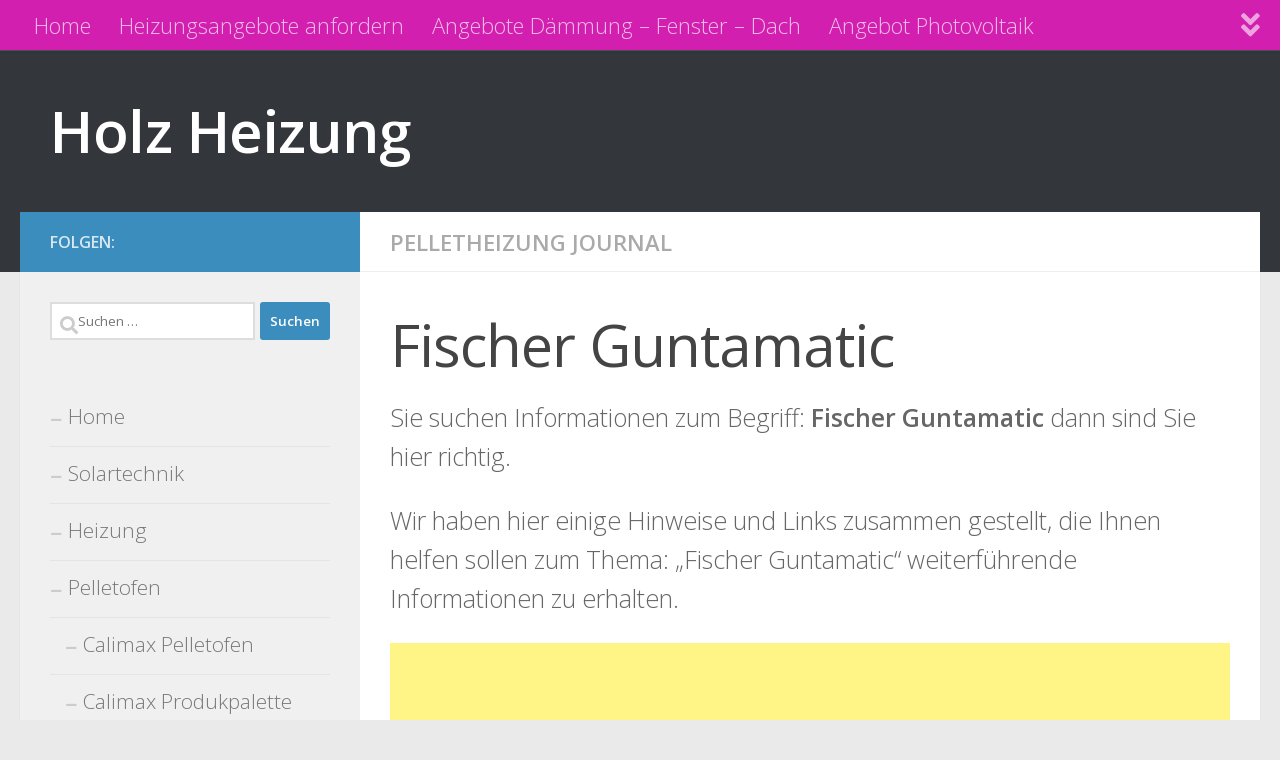

--- FILE ---
content_type: text/html; charset=UTF-8
request_url: https://pellets-team.de/pelletheizung/pelletheizung-journal/fischer-guntamatic.html
body_size: 12645
content:
<!DOCTYPE html><html class="no-js" lang="de"><head><meta charset="UTF-8"><meta name="viewport" content="width=device-width, initial-scale=1.0"><link rel="profile" href="https://gmpg.org/xfn/11" /><link rel="pingback" href="https://pellets-team.de/xmlrpc.php"><meta name='robots' content='index, follow, max-image-preview:large, max-snippet:-1, max-video-preview:-1' /> <script defer src="[data-uri]"></script> <title>Fischer Guntamatic - Holz Heizung</title><link rel="canonical" href="https://pellets-team.de/pelletheizung/pelletheizung-journal/fischer-guntamatic.html" /><meta property="og:locale" content="de_DE" /><meta property="og:type" content="article" /><meta property="og:title" content="Fischer Guntamatic - Holz Heizung" /><meta property="og:description" content="Sie suchen Informationen zum Begriff: Fischer Guntamatic dann sind Sie hier richtig. Wir haben hier einige Hinweise und Links zusammen gestellt, die Ihnen helfen sollen zum Thema: &#8222;Fischer Guntamatic&#8220; weiterführende Informationen zu erhalten." /><meta property="og:url" content="https://pellets-team.de/pelletheizung/pelletheizung-journal/fischer-guntamatic.html" /><meta property="og:site_name" content="Holz Heizung" /><meta property="article:published_time" content="2010-02-26T09:20:54+00:00" /><meta name="author" content="afendis" /><meta name="twitter:label1" content="Verfasst von" /><meta name="twitter:data1" content="afendis" /> <script type="application/ld+json" class="yoast-schema-graph">{"@context":"https://schema.org","@graph":[{"@type":"Article","@id":"https://pellets-team.de/pelletheizung/pelletheizung-journal/fischer-guntamatic.html#article","isPartOf":{"@id":"https://pellets-team.de/pelletheizung/pelletheizung-journal/fischer-guntamatic.html"},"author":{"name":"afendis","@id":"https://pellets-team.de/#/schema/person/b66f573407551fd95616e6939ee52430"},"headline":"Fischer Guntamatic","datePublished":"2010-02-26T09:20:54+00:00","mainEntityOfPage":{"@id":"https://pellets-team.de/pelletheizung/pelletheizung-journal/fischer-guntamatic.html"},"wordCount":38,"articleSection":["Pelletheizung Journal"],"inLanguage":"de"},{"@type":"WebPage","@id":"https://pellets-team.de/pelletheizung/pelletheizung-journal/fischer-guntamatic.html","url":"https://pellets-team.de/pelletheizung/pelletheizung-journal/fischer-guntamatic.html","name":"Fischer Guntamatic - Holz Heizung","isPartOf":{"@id":"https://pellets-team.de/#website"},"datePublished":"2010-02-26T09:20:54+00:00","author":{"@id":"https://pellets-team.de/#/schema/person/b66f573407551fd95616e6939ee52430"},"breadcrumb":{"@id":"https://pellets-team.de/pelletheizung/pelletheizung-journal/fischer-guntamatic.html#breadcrumb"},"inLanguage":"de","potentialAction":[{"@type":"ReadAction","target":["https://pellets-team.de/pelletheizung/pelletheizung-journal/fischer-guntamatic.html"]}]},{"@type":"BreadcrumbList","@id":"https://pellets-team.de/pelletheizung/pelletheizung-journal/fischer-guntamatic.html#breadcrumb","itemListElement":[{"@type":"ListItem","position":1,"name":"Home","item":"https://pellets-team.de/"},{"@type":"ListItem","position":2,"name":"Fischer Guntamatic"}]},{"@type":"WebSite","@id":"https://pellets-team.de/#website","url":"https://pellets-team.de/","name":"Holz Heizung","description":"","potentialAction":[{"@type":"SearchAction","target":{"@type":"EntryPoint","urlTemplate":"https://pellets-team.de/?s={search_term_string}"},"query-input":{"@type":"PropertyValueSpecification","valueRequired":true,"valueName":"search_term_string"}}],"inLanguage":"de"},{"@type":"Person","@id":"https://pellets-team.de/#/schema/person/b66f573407551fd95616e6939ee52430","name":"afendis","image":{"@type":"ImageObject","inLanguage":"de","@id":"https://pellets-team.de/#/schema/person/image/","url":"https://secure.gravatar.com/avatar/812dbba0904707b12859860f113dd57c1ae9bacb6e44f09a10e1243cc1ad0ed3?s=96&d=mm&r=g","contentUrl":"https://secure.gravatar.com/avatar/812dbba0904707b12859860f113dd57c1ae9bacb6e44f09a10e1243cc1ad0ed3?s=96&d=mm&r=g","caption":"afendis"}}]}</script> <link rel="alternate" type="application/rss+xml" title="Holz Heizung &raquo; Feed" href="https://pellets-team.de/feed" /><link rel="alternate" type="application/rss+xml" title="Holz Heizung &raquo; Kommentar-Feed" href="https://pellets-team.de/comments/feed" /><link id="hu-user-gfont" href="//fonts.googleapis.com/css?family=Open+Sans:400,400italic,300italic,300,600&subset=latin,cyrillic-ext" rel="stylesheet" type="text/css"><link rel="alternate" title="oEmbed (JSON)" type="application/json+oembed" href="https://pellets-team.de/wp-json/oembed/1.0/embed?url=https%3A%2F%2Fpellets-team.de%2Fpelletheizung%2Fpelletheizung-journal%2Ffischer-guntamatic.html" /><link rel="alternate" title="oEmbed (XML)" type="text/xml+oembed" href="https://pellets-team.de/wp-json/oembed/1.0/embed?url=https%3A%2F%2Fpellets-team.de%2Fpelletheizung%2Fpelletheizung-journal%2Ffischer-guntamatic.html&#038;format=xml" /><style id='wp-img-auto-sizes-contain-inline-css'>img:is([sizes=auto i],[sizes^="auto," i]){contain-intrinsic-size:3000px 1500px}
/*# sourceURL=wp-img-auto-sizes-contain-inline-css */</style><style id='wp-emoji-styles-inline-css'>img.wp-smiley, img.emoji {
		display: inline !important;
		border: none !important;
		box-shadow: none !important;
		height: 1em !important;
		width: 1em !important;
		margin: 0 0.07em !important;
		vertical-align: -0.1em !important;
		background: none !important;
		padding: 0 !important;
	}
/*# sourceURL=wp-emoji-styles-inline-css */</style><style id='wp-block-library-inline-css'>:root{--wp-block-synced-color:#7a00df;--wp-block-synced-color--rgb:122,0,223;--wp-bound-block-color:var(--wp-block-synced-color);--wp-editor-canvas-background:#ddd;--wp-admin-theme-color:#007cba;--wp-admin-theme-color--rgb:0,124,186;--wp-admin-theme-color-darker-10:#006ba1;--wp-admin-theme-color-darker-10--rgb:0,107,160.5;--wp-admin-theme-color-darker-20:#005a87;--wp-admin-theme-color-darker-20--rgb:0,90,135;--wp-admin-border-width-focus:2px}@media (min-resolution:192dpi){:root{--wp-admin-border-width-focus:1.5px}}.wp-element-button{cursor:pointer}:root .has-very-light-gray-background-color{background-color:#eee}:root .has-very-dark-gray-background-color{background-color:#313131}:root .has-very-light-gray-color{color:#eee}:root .has-very-dark-gray-color{color:#313131}:root .has-vivid-green-cyan-to-vivid-cyan-blue-gradient-background{background:linear-gradient(135deg,#00d084,#0693e3)}:root .has-purple-crush-gradient-background{background:linear-gradient(135deg,#34e2e4,#4721fb 50%,#ab1dfe)}:root .has-hazy-dawn-gradient-background{background:linear-gradient(135deg,#faaca8,#dad0ec)}:root .has-subdued-olive-gradient-background{background:linear-gradient(135deg,#fafae1,#67a671)}:root .has-atomic-cream-gradient-background{background:linear-gradient(135deg,#fdd79a,#004a59)}:root .has-nightshade-gradient-background{background:linear-gradient(135deg,#330968,#31cdcf)}:root .has-midnight-gradient-background{background:linear-gradient(135deg,#020381,#2874fc)}:root{--wp--preset--font-size--normal:16px;--wp--preset--font-size--huge:42px}.has-regular-font-size{font-size:1em}.has-larger-font-size{font-size:2.625em}.has-normal-font-size{font-size:var(--wp--preset--font-size--normal)}.has-huge-font-size{font-size:var(--wp--preset--font-size--huge)}.has-text-align-center{text-align:center}.has-text-align-left{text-align:left}.has-text-align-right{text-align:right}.has-fit-text{white-space:nowrap!important}#end-resizable-editor-section{display:none}.aligncenter{clear:both}.items-justified-left{justify-content:flex-start}.items-justified-center{justify-content:center}.items-justified-right{justify-content:flex-end}.items-justified-space-between{justify-content:space-between}.screen-reader-text{border:0;clip-path:inset(50%);height:1px;margin:-1px;overflow:hidden;padding:0;position:absolute;width:1px;word-wrap:normal!important}.screen-reader-text:focus{background-color:#ddd;clip-path:none;color:#444;display:block;font-size:1em;height:auto;left:5px;line-height:normal;padding:15px 23px 14px;text-decoration:none;top:5px;width:auto;z-index:100000}html :where(.has-border-color){border-style:solid}html :where([style*=border-top-color]){border-top-style:solid}html :where([style*=border-right-color]){border-right-style:solid}html :where([style*=border-bottom-color]){border-bottom-style:solid}html :where([style*=border-left-color]){border-left-style:solid}html :where([style*=border-width]){border-style:solid}html :where([style*=border-top-width]){border-top-style:solid}html :where([style*=border-right-width]){border-right-style:solid}html :where([style*=border-bottom-width]){border-bottom-style:solid}html :where([style*=border-left-width]){border-left-style:solid}html :where(img[class*=wp-image-]){height:auto;max-width:100%}:where(figure){margin:0 0 1em}html :where(.is-position-sticky){--wp-admin--admin-bar--position-offset:var(--wp-admin--admin-bar--height,0px)}@media screen and (max-width:600px){html :where(.is-position-sticky){--wp-admin--admin-bar--position-offset:0px}}

/*# sourceURL=wp-block-library-inline-css */</style><style id='global-styles-inline-css'>:root{--wp--preset--aspect-ratio--square: 1;--wp--preset--aspect-ratio--4-3: 4/3;--wp--preset--aspect-ratio--3-4: 3/4;--wp--preset--aspect-ratio--3-2: 3/2;--wp--preset--aspect-ratio--2-3: 2/3;--wp--preset--aspect-ratio--16-9: 16/9;--wp--preset--aspect-ratio--9-16: 9/16;--wp--preset--color--black: #000000;--wp--preset--color--cyan-bluish-gray: #abb8c3;--wp--preset--color--white: #ffffff;--wp--preset--color--pale-pink: #f78da7;--wp--preset--color--vivid-red: #cf2e2e;--wp--preset--color--luminous-vivid-orange: #ff6900;--wp--preset--color--luminous-vivid-amber: #fcb900;--wp--preset--color--light-green-cyan: #7bdcb5;--wp--preset--color--vivid-green-cyan: #00d084;--wp--preset--color--pale-cyan-blue: #8ed1fc;--wp--preset--color--vivid-cyan-blue: #0693e3;--wp--preset--color--vivid-purple: #9b51e0;--wp--preset--gradient--vivid-cyan-blue-to-vivid-purple: linear-gradient(135deg,rgb(6,147,227) 0%,rgb(155,81,224) 100%);--wp--preset--gradient--light-green-cyan-to-vivid-green-cyan: linear-gradient(135deg,rgb(122,220,180) 0%,rgb(0,208,130) 100%);--wp--preset--gradient--luminous-vivid-amber-to-luminous-vivid-orange: linear-gradient(135deg,rgb(252,185,0) 0%,rgb(255,105,0) 100%);--wp--preset--gradient--luminous-vivid-orange-to-vivid-red: linear-gradient(135deg,rgb(255,105,0) 0%,rgb(207,46,46) 100%);--wp--preset--gradient--very-light-gray-to-cyan-bluish-gray: linear-gradient(135deg,rgb(238,238,238) 0%,rgb(169,184,195) 100%);--wp--preset--gradient--cool-to-warm-spectrum: linear-gradient(135deg,rgb(74,234,220) 0%,rgb(151,120,209) 20%,rgb(207,42,186) 40%,rgb(238,44,130) 60%,rgb(251,105,98) 80%,rgb(254,248,76) 100%);--wp--preset--gradient--blush-light-purple: linear-gradient(135deg,rgb(255,206,236) 0%,rgb(152,150,240) 100%);--wp--preset--gradient--blush-bordeaux: linear-gradient(135deg,rgb(254,205,165) 0%,rgb(254,45,45) 50%,rgb(107,0,62) 100%);--wp--preset--gradient--luminous-dusk: linear-gradient(135deg,rgb(255,203,112) 0%,rgb(199,81,192) 50%,rgb(65,88,208) 100%);--wp--preset--gradient--pale-ocean: linear-gradient(135deg,rgb(255,245,203) 0%,rgb(182,227,212) 50%,rgb(51,167,181) 100%);--wp--preset--gradient--electric-grass: linear-gradient(135deg,rgb(202,248,128) 0%,rgb(113,206,126) 100%);--wp--preset--gradient--midnight: linear-gradient(135deg,rgb(2,3,129) 0%,rgb(40,116,252) 100%);--wp--preset--font-size--small: 13px;--wp--preset--font-size--medium: 20px;--wp--preset--font-size--large: 36px;--wp--preset--font-size--x-large: 42px;--wp--preset--spacing--20: 0.44rem;--wp--preset--spacing--30: 0.67rem;--wp--preset--spacing--40: 1rem;--wp--preset--spacing--50: 1.5rem;--wp--preset--spacing--60: 2.25rem;--wp--preset--spacing--70: 3.38rem;--wp--preset--spacing--80: 5.06rem;--wp--preset--shadow--natural: 6px 6px 9px rgba(0, 0, 0, 0.2);--wp--preset--shadow--deep: 12px 12px 50px rgba(0, 0, 0, 0.4);--wp--preset--shadow--sharp: 6px 6px 0px rgba(0, 0, 0, 0.2);--wp--preset--shadow--outlined: 6px 6px 0px -3px rgb(255, 255, 255), 6px 6px rgb(0, 0, 0);--wp--preset--shadow--crisp: 6px 6px 0px rgb(0, 0, 0);}:where(.is-layout-flex){gap: 0.5em;}:where(.is-layout-grid){gap: 0.5em;}body .is-layout-flex{display: flex;}.is-layout-flex{flex-wrap: wrap;align-items: center;}.is-layout-flex > :is(*, div){margin: 0;}body .is-layout-grid{display: grid;}.is-layout-grid > :is(*, div){margin: 0;}:where(.wp-block-columns.is-layout-flex){gap: 2em;}:where(.wp-block-columns.is-layout-grid){gap: 2em;}:where(.wp-block-post-template.is-layout-flex){gap: 1.25em;}:where(.wp-block-post-template.is-layout-grid){gap: 1.25em;}.has-black-color{color: var(--wp--preset--color--black) !important;}.has-cyan-bluish-gray-color{color: var(--wp--preset--color--cyan-bluish-gray) !important;}.has-white-color{color: var(--wp--preset--color--white) !important;}.has-pale-pink-color{color: var(--wp--preset--color--pale-pink) !important;}.has-vivid-red-color{color: var(--wp--preset--color--vivid-red) !important;}.has-luminous-vivid-orange-color{color: var(--wp--preset--color--luminous-vivid-orange) !important;}.has-luminous-vivid-amber-color{color: var(--wp--preset--color--luminous-vivid-amber) !important;}.has-light-green-cyan-color{color: var(--wp--preset--color--light-green-cyan) !important;}.has-vivid-green-cyan-color{color: var(--wp--preset--color--vivid-green-cyan) !important;}.has-pale-cyan-blue-color{color: var(--wp--preset--color--pale-cyan-blue) !important;}.has-vivid-cyan-blue-color{color: var(--wp--preset--color--vivid-cyan-blue) !important;}.has-vivid-purple-color{color: var(--wp--preset--color--vivid-purple) !important;}.has-black-background-color{background-color: var(--wp--preset--color--black) !important;}.has-cyan-bluish-gray-background-color{background-color: var(--wp--preset--color--cyan-bluish-gray) !important;}.has-white-background-color{background-color: var(--wp--preset--color--white) !important;}.has-pale-pink-background-color{background-color: var(--wp--preset--color--pale-pink) !important;}.has-vivid-red-background-color{background-color: var(--wp--preset--color--vivid-red) !important;}.has-luminous-vivid-orange-background-color{background-color: var(--wp--preset--color--luminous-vivid-orange) !important;}.has-luminous-vivid-amber-background-color{background-color: var(--wp--preset--color--luminous-vivid-amber) !important;}.has-light-green-cyan-background-color{background-color: var(--wp--preset--color--light-green-cyan) !important;}.has-vivid-green-cyan-background-color{background-color: var(--wp--preset--color--vivid-green-cyan) !important;}.has-pale-cyan-blue-background-color{background-color: var(--wp--preset--color--pale-cyan-blue) !important;}.has-vivid-cyan-blue-background-color{background-color: var(--wp--preset--color--vivid-cyan-blue) !important;}.has-vivid-purple-background-color{background-color: var(--wp--preset--color--vivid-purple) !important;}.has-black-border-color{border-color: var(--wp--preset--color--black) !important;}.has-cyan-bluish-gray-border-color{border-color: var(--wp--preset--color--cyan-bluish-gray) !important;}.has-white-border-color{border-color: var(--wp--preset--color--white) !important;}.has-pale-pink-border-color{border-color: var(--wp--preset--color--pale-pink) !important;}.has-vivid-red-border-color{border-color: var(--wp--preset--color--vivid-red) !important;}.has-luminous-vivid-orange-border-color{border-color: var(--wp--preset--color--luminous-vivid-orange) !important;}.has-luminous-vivid-amber-border-color{border-color: var(--wp--preset--color--luminous-vivid-amber) !important;}.has-light-green-cyan-border-color{border-color: var(--wp--preset--color--light-green-cyan) !important;}.has-vivid-green-cyan-border-color{border-color: var(--wp--preset--color--vivid-green-cyan) !important;}.has-pale-cyan-blue-border-color{border-color: var(--wp--preset--color--pale-cyan-blue) !important;}.has-vivid-cyan-blue-border-color{border-color: var(--wp--preset--color--vivid-cyan-blue) !important;}.has-vivid-purple-border-color{border-color: var(--wp--preset--color--vivid-purple) !important;}.has-vivid-cyan-blue-to-vivid-purple-gradient-background{background: var(--wp--preset--gradient--vivid-cyan-blue-to-vivid-purple) !important;}.has-light-green-cyan-to-vivid-green-cyan-gradient-background{background: var(--wp--preset--gradient--light-green-cyan-to-vivid-green-cyan) !important;}.has-luminous-vivid-amber-to-luminous-vivid-orange-gradient-background{background: var(--wp--preset--gradient--luminous-vivid-amber-to-luminous-vivid-orange) !important;}.has-luminous-vivid-orange-to-vivid-red-gradient-background{background: var(--wp--preset--gradient--luminous-vivid-orange-to-vivid-red) !important;}.has-very-light-gray-to-cyan-bluish-gray-gradient-background{background: var(--wp--preset--gradient--very-light-gray-to-cyan-bluish-gray) !important;}.has-cool-to-warm-spectrum-gradient-background{background: var(--wp--preset--gradient--cool-to-warm-spectrum) !important;}.has-blush-light-purple-gradient-background{background: var(--wp--preset--gradient--blush-light-purple) !important;}.has-blush-bordeaux-gradient-background{background: var(--wp--preset--gradient--blush-bordeaux) !important;}.has-luminous-dusk-gradient-background{background: var(--wp--preset--gradient--luminous-dusk) !important;}.has-pale-ocean-gradient-background{background: var(--wp--preset--gradient--pale-ocean) !important;}.has-electric-grass-gradient-background{background: var(--wp--preset--gradient--electric-grass) !important;}.has-midnight-gradient-background{background: var(--wp--preset--gradient--midnight) !important;}.has-small-font-size{font-size: var(--wp--preset--font-size--small) !important;}.has-medium-font-size{font-size: var(--wp--preset--font-size--medium) !important;}.has-large-font-size{font-size: var(--wp--preset--font-size--large) !important;}.has-x-large-font-size{font-size: var(--wp--preset--font-size--x-large) !important;}
/*# sourceURL=global-styles-inline-css */</style><style id='classic-theme-styles-inline-css'>/*! This file is auto-generated */
.wp-block-button__link{color:#fff;background-color:#32373c;border-radius:9999px;box-shadow:none;text-decoration:none;padding:calc(.667em + 2px) calc(1.333em + 2px);font-size:1.125em}.wp-block-file__button{background:#32373c;color:#fff;text-decoration:none}
/*# sourceURL=/wp-includes/css/classic-themes.min.css */</style><link rel='stylesheet' id='hueman-main-style-css' href='https://pellets-team.de/wp-content/themes/hueman/assets/front/css/main.min.css?ver=3.7.27' media='all' /><style id='hueman-main-style-inline-css'>body { font-family:'Open Sans', Arial, sans-serif;font-size:1.38rem }@media only screen and (min-width: 720px) {
        .nav > li { font-size:1.38rem; }
      }::selection { background-color: #3b8dbd; }
::-moz-selection { background-color: #3b8dbd; }a,a>span.hu-external::after,.themeform label .required,#flexslider-featured .flex-direction-nav .flex-next:hover,#flexslider-featured .flex-direction-nav .flex-prev:hover,.post-hover:hover .post-title a,.post-title a:hover,.sidebar.s1 .post-nav li a:hover i,.content .post-nav li a:hover i,.post-related a:hover,.sidebar.s1 .widget_rss ul li a,#footer .widget_rss ul li a,.sidebar.s1 .widget_calendar a,#footer .widget_calendar a,.sidebar.s1 .alx-tab .tab-item-category a,.sidebar.s1 .alx-posts .post-item-category a,.sidebar.s1 .alx-tab li:hover .tab-item-title a,.sidebar.s1 .alx-tab li:hover .tab-item-comment a,.sidebar.s1 .alx-posts li:hover .post-item-title a,#footer .alx-tab .tab-item-category a,#footer .alx-posts .post-item-category a,#footer .alx-tab li:hover .tab-item-title a,#footer .alx-tab li:hover .tab-item-comment a,#footer .alx-posts li:hover .post-item-title a,.comment-tabs li.active a,.comment-awaiting-moderation,.child-menu a:hover,.child-menu .current_page_item > a,.wp-pagenavi a{ color: #3b8dbd; }input[type="submit"],.themeform button[type="submit"],.sidebar.s1 .sidebar-top,.sidebar.s1 .sidebar-toggle,#flexslider-featured .flex-control-nav li a.flex-active,.post-tags a:hover,.sidebar.s1 .widget_calendar caption,#footer .widget_calendar caption,.author-bio .bio-avatar:after,.commentlist li.bypostauthor > .comment-body:after,.commentlist li.comment-author-admin > .comment-body:after{ background-color: #3b8dbd; }.post-format .format-container { border-color: #3b8dbd; }.sidebar.s1 .alx-tabs-nav li.active a,#footer .alx-tabs-nav li.active a,.comment-tabs li.active a,.wp-pagenavi a:hover,.wp-pagenavi a:active,.wp-pagenavi span.current{ border-bottom-color: #3b8dbd!important; }.sidebar.s2 .post-nav li a:hover i,
.sidebar.s2 .widget_rss ul li a,
.sidebar.s2 .widget_calendar a,
.sidebar.s2 .alx-tab .tab-item-category a,
.sidebar.s2 .alx-posts .post-item-category a,
.sidebar.s2 .alx-tab li:hover .tab-item-title a,
.sidebar.s2 .alx-tab li:hover .tab-item-comment a,
.sidebar.s2 .alx-posts li:hover .post-item-title a { color: #82b965; }
.sidebar.s2 .sidebar-top,.sidebar.s2 .sidebar-toggle,.post-comments,.jp-play-bar,.jp-volume-bar-value,.sidebar.s2 .widget_calendar caption{ background-color: #82b965; }.sidebar.s2 .alx-tabs-nav li.active a { border-bottom-color: #82b965; }
.post-comments::before { border-right-color: #82b965; }
      .search-expand,
              #nav-topbar.nav-container { background-color: #d31faf}@media only screen and (min-width: 720px) {
                #nav-topbar .nav ul { background-color: #d31faf; }
              }.is-scrolled #header .nav-container.desktop-sticky,
              .is-scrolled #header .search-expand { background-color: #d31faf; background-color: rgba(211,31,175,0.90) }.is-scrolled .topbar-transparent #nav-topbar.desktop-sticky .nav ul { background-color: #d31faf; background-color: rgba(211,31,175,0.95) }#header { background-color: #33363b; }
@media only screen and (min-width: 720px) {
  #nav-header .nav ul { background-color: #33363b; }
}
        #header #nav-mobile { background-color: #33363b; }.is-scrolled #header #nav-mobile { background-color: #33363b; background-color: rgba(51,54,59,0.90) }#nav-header.nav-container, #main-header-search .search-expand { background-color: ; }
@media only screen and (min-width: 720px) {
  #nav-header .nav ul { background-color: ; }
}
        body { background-color: #eaeaea; }
/*# sourceURL=hueman-main-style-inline-css */</style><link rel='stylesheet' id='hueman-font-awesome-css' href='https://pellets-team.de/wp-content/themes/hueman/assets/front/css/font-awesome.min.css?ver=3.7.27' media='all' /> <script src="https://pellets-team.de/wp-content/themes/hueman/assets/front/js/libs/mobile-detect.min.js?ver=3.7.27" id="mobile-detect-js" defer></script> <script src="https://pellets-team.de/wp-includes/js/jquery/jquery.min.js?ver=3.7.1" id="jquery-core-js"></script> <script defer src="https://pellets-team.de/wp-includes/js/jquery/jquery-migrate.min.js?ver=3.4.1" id="jquery-migrate-js"></script> <link rel="https://api.w.org/" href="https://pellets-team.de/wp-json/" /><link rel="alternate" title="JSON" type="application/json" href="https://pellets-team.de/wp-json/wp/v2/posts/454" /><link rel="EditURI" type="application/rsd+xml" title="RSD" href="https://pellets-team.de/xmlrpc.php?rsd" /><link rel='shortlink' href='https://pellets-team.de/?p=454' /> <script async src="https://fundingchoicesmessages.google.com/i/pub-9182042473773988?ers=1" nonce="rBf7xbXCcARZ0kjOw9kh2A"></script><script defer src="[data-uri]"></script><link rel="preload" as="font" type="font/woff2" href="https://pellets-team.de/wp-content/themes/hueman/assets/front/webfonts/fa-brands-400.woff2?v=5.15.2" crossorigin="anonymous"/><link rel="preload" as="font" type="font/woff2" href="https://pellets-team.de/wp-content/themes/hueman/assets/front/webfonts/fa-regular-400.woff2?v=5.15.2" crossorigin="anonymous"/><link rel="preload" as="font" type="font/woff2" href="https://pellets-team.de/wp-content/themes/hueman/assets/front/webfonts/fa-solid-900.woff2?v=5.15.2" crossorigin="anonymous"/> <!--[if lt IE 9]> <script src="https://pellets-team.de/wp-content/themes/hueman/assets/front/js/ie/html5shiv-printshiv.min.js"></script> <script src="https://pellets-team.de/wp-content/themes/hueman/assets/front/js/ie/selectivizr.js"></script> <![endif]--><link rel="icon" href="https://pellets-team.de/wp-content/uploads/2010/01/cropped-calimax-schnitt-solida-32x32.jpg" sizes="32x32" /><link rel="icon" href="https://pellets-team.de/wp-content/uploads/2010/01/cropped-calimax-schnitt-solida-192x192.jpg" sizes="192x192" /><link rel="apple-touch-icon" href="https://pellets-team.de/wp-content/uploads/2010/01/cropped-calimax-schnitt-solida-180x180.jpg" /><meta name="msapplication-TileImage" content="https://pellets-team.de/wp-content/uploads/2010/01/cropped-calimax-schnitt-solida-270x270.jpg" /></head><body class="wp-singular post-template-default single single-post postid-454 single-format-standard wp-embed-responsive wp-theme-hueman col-2cr full-width topbar-enabled header-desktop-sticky header-mobile-sticky hueman-3-7-27 chrome"><div id="wrapper"> <a class="screen-reader-text skip-link" href="#content">Zum Inhalt springen</a><header id="header" class="top-menu-mobile-on one-mobile-menu top_menu header-ads-desktop  topbar-transparent no-header-img"><nav class="nav-container group mobile-menu mobile-sticky " id="nav-mobile" data-menu-id="header-1"><div class="mobile-title-logo-in-header"><p class="site-title"> <a class="custom-logo-link" href="https://pellets-team.de/" rel="home" title="Holz Heizung | Homepage">Holz Heizung</a></p></div> <button class="ham__navbar-toggler-two collapsed" title="Menu" aria-expanded="false"> <span class="ham__navbar-span-wrapper"> <span class="line line-1"></span> <span class="line line-2"></span> <span class="line line-3"></span> </span> </button><div class="nav-text"></div><div class="nav-wrap container"><ul class="nav container-inner group mobile-search"><li><form role="search" method="get" class="search-form" action="https://pellets-team.de/"> <label> <span class="screen-reader-text">Suche nach:</span> <input type="search" class="search-field" placeholder="Suchen …" value="" name="s" /> </label> <input type="submit" class="search-submit" value="Suchen" /></form></li></ul><ul id="menu-topmenu" class="nav container-inner group"><li id="menu-item-822" class="menu-item menu-item-type-post_type menu-item-object-post menu-item-822"><a href="https://pellets-team.de/uncategorized/sonne-holz-heizung.html">Home</a></li><li id="menu-item-914" class="menu-item menu-item-type-post_type menu-item-object-page menu-item-914"><a href="https://pellets-team.de/heizungsangebote-anfordern">Heizungsangebote anfordern</a></li><li id="menu-item-922" class="menu-item menu-item-type-post_type menu-item-object-page menu-item-922"><a href="https://pellets-team.de/angebote-daemmung-fenster-dach">Angebote Dämmung – Fenster – Dach</a></li><li id="menu-item-923" class="menu-item menu-item-type-post_type menu-item-object-page menu-item-923"><a href="https://pellets-team.de/angebot-photovoltaik">Angebot Photovoltaik</a></li><li id="menu-item-924" class="menu-item menu-item-type-post_type menu-item-object-page menu-item-924"><a href="https://pellets-team.de/angebot-solaranlage">Angebot Solaranlage</a></li></ul></div></nav><nav class="nav-container group desktop-menu desktop-sticky " id="nav-topbar" data-menu-id="header-2"><div class="nav-text"></div><div class="topbar-toggle-down"> <i class="fas fa-angle-double-down" aria-hidden="true" data-toggle="down" title="Menü erweitern"></i> <i class="fas fa-angle-double-up" aria-hidden="true" data-toggle="up" title="Menü reduzieren"></i></div><div class="nav-wrap container"><ul id="menu-topmenu-1" class="nav container-inner group"><li class="menu-item menu-item-type-post_type menu-item-object-post menu-item-822"><a href="https://pellets-team.de/uncategorized/sonne-holz-heizung.html">Home</a></li><li class="menu-item menu-item-type-post_type menu-item-object-page menu-item-914"><a href="https://pellets-team.de/heizungsangebote-anfordern">Heizungsangebote anfordern</a></li><li class="menu-item menu-item-type-post_type menu-item-object-page menu-item-922"><a href="https://pellets-team.de/angebote-daemmung-fenster-dach">Angebote Dämmung – Fenster – Dach</a></li><li class="menu-item menu-item-type-post_type menu-item-object-page menu-item-923"><a href="https://pellets-team.de/angebot-photovoltaik">Angebot Photovoltaik</a></li><li class="menu-item menu-item-type-post_type menu-item-object-page menu-item-924"><a href="https://pellets-team.de/angebot-solaranlage">Angebot Solaranlage</a></li></ul></div><div id="topbar-header-search" class="container"><div class="container-inner"> <button class="toggle-search"><i class="fas fa-search"></i></button><div class="search-expand"><div class="search-expand-inner"><form role="search" method="get" class="search-form" action="https://pellets-team.de/"> <label> <span class="screen-reader-text">Suche nach:</span> <input type="search" class="search-field" placeholder="Suchen …" value="" name="s" /> </label> <input type="submit" class="search-submit" value="Suchen" /></form></div></div></div></div></nav><div class="container group"><div class="container-inner"><div class="group hu-pad central-header-zone"><div class="logo-tagline-group"><p class="site-title"> <a class="custom-logo-link" href="https://pellets-team.de/" rel="home" title="Holz Heizung | Homepage">Holz Heizung</a></p><p class="site-description"></p></div></div><nav class="nav-container group desktop-menu " id="nav-header" data-menu-id="header-3"><div class="nav-text"></div><div class="nav-wrap container"></div></nav></div></div></header><div class="container" id="page"><div class="container-inner"><div class="main"><div class="main-inner group"><main class="content" id="content"><div class="page-title hu-pad group"><ul class="meta-single group"><li class="category"><a href="https://pellets-team.de/pelletheizung/pelletheizung-journal" rel="category tag">Pelletheizung Journal</a></li></ul></div><div class="hu-pad group"><article class="post-454 post type-post status-publish format-standard hentry category-pelletheizung-journal"><div class="post-inner group"><h1 class="post-title entry-title">Fischer Guntamatic</h1><div class="clear"></div><div class="entry themeform"><div class="entry-inner"><p> Sie suchen Informationen zum Begriff: <strong>Fischer Guntamatic</strong> dann sind Sie hier richtig.</p><p>Wir haben hier einige Hinweise und Links zusammen gestellt, die Ihnen helfen sollen zum Thema: &#8222;Fischer Guntamatic&#8220; weiterführende Informationen zu erhalten.</p> <script async src="//pagead2.googlesyndication.com/pagead/js/adsbygoogle.js"></script>  <ins class="adsbygoogle"
 style="display:block"
 data-ad-client="ca-pub-9182042473773988"
 data-ad-slot="2082477029"
 data-ad-format="auto"></ins> <script>(adsbygoogle = window.adsbygoogle || []).push({});</script> <img fetchpriority="high" decoding="async" class="aligncenter wp-image-2561 size-full" src="https://pellets-team.de/wp-content/uploads/2024/01/disclosure.png" alt="" width="1470" height="169" /><nav class="pagination group"></nav></div><div class="clear"></div></div></div></article><div class="clear"></div></div></main><div class="sidebar s1 collapsed" data-position="left" data-layout="col-2cr" data-sb-id="s1"> <button class="sidebar-toggle" title="Seitenleiste erweitern"><i class="fas sidebar-toggle-arrows"></i></button><div class="sidebar-content"><div class="sidebar-top group"><p>Folgen:</p></div><div id="search-2" class="widget widget_search"><form role="search" method="get" class="search-form" action="https://pellets-team.de/"> <label> <span class="screen-reader-text">Suche nach:</span> <input type="search" class="search-field" placeholder="Suchen …" value="" name="s" /> </label> <input type="submit" class="search-submit" value="Suchen" /></form></div><div id="nav_menu-2" class="widget widget_nav_menu"><div class="menu-mainmenu-container"><ul id="menu-mainmenu" class="menu"><li id="menu-item-776" class="menu-item menu-item-type-post_type menu-item-object-post menu-item-776"><a href="https://pellets-team.de/uncategorized/sonne-holz-heizung.html">Home</a></li><li id="menu-item-777" class="menu-item menu-item-type-post_type menu-item-object-post menu-item-777"><a href="https://pellets-team.de/uncategorized/solartechnik.html">Solartechnik</a></li><li id="menu-item-779" class="menu-item menu-item-type-post_type menu-item-object-post menu-item-779"><a href="https://pellets-team.de/uncategorized/heizung-mit-holzpellets.html">Heizung</a></li><li id="menu-item-780" class="menu-item menu-item-type-post_type menu-item-object-post menu-item-has-children menu-item-780"><a href="https://pellets-team.de/uncategorized/pelletofen.html">Pelletofen</a><ul class="sub-menu"><li id="menu-item-801" class="menu-item menu-item-type-post_type menu-item-object-post menu-item-801"><a href="https://pellets-team.de/uncategorized/calimax-pelletofen-zimmeroefen-mit-holzpellets.html">Calimax Pelletofen</a></li><li id="menu-item-806" class="menu-item menu-item-type-post_type menu-item-object-post menu-item-806"><a href="https://pellets-team.de/uncategorized/pelletoefen-von-calimax-uebersicht.html">Calimax Produkpalette</a></li></ul></li><li id="menu-item-781" class="menu-item menu-item-type-post_type menu-item-object-post menu-item-781"><a href="https://pellets-team.de/uncategorized/scheitholzkessel-oder-festbrennstoff-kessel.html">Scheitholzkessel</a></li><li id="menu-item-782" class="menu-item menu-item-type-post_type menu-item-object-post menu-item-has-children menu-item-782"><a href="https://pellets-team.de/uncategorized/pelletheizung-4.html">Pelletheizung</a><ul class="sub-menu"><li id="menu-item-792" class="menu-item menu-item-type-post_type menu-item-object-post menu-item-792"><a href="https://pellets-team.de/uncategorized/pelletsheizung.html">Pelletsheizung</a></li></ul></li><li id="menu-item-783" class="menu-item menu-item-type-post_type menu-item-object-post menu-item-has-children menu-item-783"><a href="https://pellets-team.de/uncategorized/pelletspreise.html">Pelletspreise</a><ul class="sub-menu"><li id="menu-item-793" class="menu-item menu-item-type-post_type menu-item-object-post menu-item-793"><a href="https://pellets-team.de/uncategorized/pelletpreise.html">Pelletpreise</a></li><li id="menu-item-802" class="menu-item menu-item-type-post_type menu-item-object-post menu-item-802"><a href="https://pellets-team.de/uncategorized/pelletspreis.html">Pelletspreis</a></li></ul></li><li id="menu-item-784" class="menu-item menu-item-type-post_type menu-item-object-post menu-item-784"><a href="https://pellets-team.de/uncategorized/pelletkessel.html">Pelletkessel</a></li><li id="menu-item-785" class="menu-item menu-item-type-post_type menu-item-object-post menu-item-785"><a href="https://pellets-team.de/uncategorized/heizungspumpe.html">Heizungspumpe</a></li><li id="menu-item-787" class="menu-item menu-item-type-post_type menu-item-object-post menu-item-has-children menu-item-787"><a href="https://pellets-team.de/uncategorized/kombikessel.html">Kombikessel</a><ul class="sub-menu"><li id="menu-item-795" class="menu-item menu-item-type-post_type menu-item-object-post menu-item-795"><a href="https://pellets-team.de/uncategorized/kombikessel-oel-holz.html">Kombikessel Öl Holz</a></li></ul></li></ul></div></div><div id="recent-posts-2" class="widget widget_recent_entries"><h3 class="widget-title">Neueste Beiträge</h3><ul><li> <a href="https://pellets-team.de/pelletheizung/pelletheizung-journal/pelletheizung.html">Pelletheizung</a></li><li> <a href="https://pellets-team.de/heizen-mit-holz/holzofen-journal/eckkamin-kaufen-und-selbst-einbauen.html">Eckkamin kaufen und selbst einbauen</a></li><li> <a href="https://pellets-team.de/heizen-mit-holz/holzofen-journal/panoramakamin-kaufen.html">Panoramakamin kaufen</a></li><li> <a href="https://pellets-team.de/heizen-mit-holz/heizkessel-journal/naturzugkessel.html">Naturzugkessel</a></li><li> <a href="https://pellets-team.de/heizen-mit-holz/heizkessel-journal/wassertemperatur-regelventil.html">Wassertemperatur Regelventil</a></li></ul></div><div id="categories-2" class="widget widget_categories"><h3 class="widget-title">Kategorien</h3><ul><li class="cat-item cat-item-8"><a href="https://pellets-team.de/heizen-mit-holz/heizkessel-journal">Heizkessel Journal</a></li><li class="cat-item cat-item-7"><a href="https://pellets-team.de/heizen-mit-holz/holzofen-journal">Holzofen Journal</a></li><li class="cat-item cat-item-1"><a href="https://pellets-team.de/uncategorized">Informationen</a></li><li class="cat-item cat-item-6"><a href="https://pellets-team.de/pelletheizung/pelletheizung-journal">Pelletheizung Journal</a></li><li class="cat-item cat-item-10"><a href="https://pellets-team.de/heizen-mit-holz/waermespeicher-journal">Wärmespeicher Journal</a></li></ul></div></div></div></div></div></div></div><footer id="footer"><nav class="nav-container group" id="nav-footer" data-menu-id="footer-4" data-menu-scrollable="false"> <button class="ham__navbar-toggler-two collapsed" title="Menu" aria-expanded="false"> <span class="ham__navbar-span-wrapper"> <span class="line line-1"></span> <span class="line line-2"></span> <span class="line line-3"></span> </span> </button><div class="nav-text"></div><div class="nav-wrap"><ul id="menu-agbmenu" class="nav container group"><li id="menu-item-775" class="menu-item menu-item-type-post_type menu-item-object-post menu-item-775"><a href="https://pellets-team.de/uncategorized/impressum-pellet-team-fuer-die-pelletheizung.html">Impressum</a></li><li id="menu-item-1062" class="menu-item menu-item-type-post_type menu-item-object-page menu-item-privacy-policy menu-item-1062"><a rel="privacy-policy" href="https://pellets-team.de/datenschutzerklaerung">Datenschutzerklärung</a></li></ul></div></nav><section class="container" id="footer-bottom"><div class="container-inner"> <a id="back-to-top" href="#"><i class="fas fa-angle-up"></i></a><div class="hu-pad group"><div class="grid one-half"><div id="copyright"><p>.</p></div></div><div class="grid one-half last"></div></div></div></section></footer></div> <script type="speculationrules">{"prefetch":[{"source":"document","where":{"and":[{"href_matches":"/*"},{"not":{"href_matches":["/wp-*.php","/wp-admin/*","/wp-content/uploads/*","/wp-content/*","/wp-content/plugins/*","/wp-content/themes/hueman/*","/*\\?(.+)"]}},{"not":{"selector_matches":"a[rel~=\"nofollow\"]"}},{"not":{"selector_matches":".no-prefetch, .no-prefetch a"}}]},"eagerness":"conservative"}]}</script> <script defer src="[data-uri]"></script> <script defer src="https://pellets-team.de/wp-includes/js/underscore.min.js?ver=1.13.7" id="underscore-js"></script> <script defer id="hu-front-scripts-js-extra" src="[data-uri]"></script> <script src="https://pellets-team.de/wp-content/themes/hueman/assets/front/js/scripts.min.js?ver=3.7.27" id="hu-front-scripts-js" defer></script> <script id="wp-emoji-settings" type="application/json">{"baseUrl":"https://s.w.org/images/core/emoji/17.0.2/72x72/","ext":".png","svgUrl":"https://s.w.org/images/core/emoji/17.0.2/svg/","svgExt":".svg","source":{"concatemoji":"https://pellets-team.de/wp-includes/js/wp-emoji-release.min.js?ver=a3dc6b376f6a61f6c97bfdb9cacff271"}}</script> <script type="module">/*! This file is auto-generated */
const a=JSON.parse(document.getElementById("wp-emoji-settings").textContent),o=(window._wpemojiSettings=a,"wpEmojiSettingsSupports"),s=["flag","emoji"];function i(e){try{var t={supportTests:e,timestamp:(new Date).valueOf()};sessionStorage.setItem(o,JSON.stringify(t))}catch(e){}}function c(e,t,n){e.clearRect(0,0,e.canvas.width,e.canvas.height),e.fillText(t,0,0);t=new Uint32Array(e.getImageData(0,0,e.canvas.width,e.canvas.height).data);e.clearRect(0,0,e.canvas.width,e.canvas.height),e.fillText(n,0,0);const a=new Uint32Array(e.getImageData(0,0,e.canvas.width,e.canvas.height).data);return t.every((e,t)=>e===a[t])}function p(e,t){e.clearRect(0,0,e.canvas.width,e.canvas.height),e.fillText(t,0,0);var n=e.getImageData(16,16,1,1);for(let e=0;e<n.data.length;e++)if(0!==n.data[e])return!1;return!0}function u(e,t,n,a){switch(t){case"flag":return n(e,"\ud83c\udff3\ufe0f\u200d\u26a7\ufe0f","\ud83c\udff3\ufe0f\u200b\u26a7\ufe0f")?!1:!n(e,"\ud83c\udde8\ud83c\uddf6","\ud83c\udde8\u200b\ud83c\uddf6")&&!n(e,"\ud83c\udff4\udb40\udc67\udb40\udc62\udb40\udc65\udb40\udc6e\udb40\udc67\udb40\udc7f","\ud83c\udff4\u200b\udb40\udc67\u200b\udb40\udc62\u200b\udb40\udc65\u200b\udb40\udc6e\u200b\udb40\udc67\u200b\udb40\udc7f");case"emoji":return!a(e,"\ud83e\u1fac8")}return!1}function f(e,t,n,a){let r;const o=(r="undefined"!=typeof WorkerGlobalScope&&self instanceof WorkerGlobalScope?new OffscreenCanvas(300,150):document.createElement("canvas")).getContext("2d",{willReadFrequently:!0}),s=(o.textBaseline="top",o.font="600 32px Arial",{});return e.forEach(e=>{s[e]=t(o,e,n,a)}),s}function r(e){var t=document.createElement("script");t.src=e,t.defer=!0,document.head.appendChild(t)}a.supports={everything:!0,everythingExceptFlag:!0},new Promise(t=>{let n=function(){try{var e=JSON.parse(sessionStorage.getItem(o));if("object"==typeof e&&"number"==typeof e.timestamp&&(new Date).valueOf()<e.timestamp+604800&&"object"==typeof e.supportTests)return e.supportTests}catch(e){}return null}();if(!n){if("undefined"!=typeof Worker&&"undefined"!=typeof OffscreenCanvas&&"undefined"!=typeof URL&&URL.createObjectURL&&"undefined"!=typeof Blob)try{var e="postMessage("+f.toString()+"("+[JSON.stringify(s),u.toString(),c.toString(),p.toString()].join(",")+"));",a=new Blob([e],{type:"text/javascript"});const r=new Worker(URL.createObjectURL(a),{name:"wpTestEmojiSupports"});return void(r.onmessage=e=>{i(n=e.data),r.terminate(),t(n)})}catch(e){}i(n=f(s,u,c,p))}t(n)}).then(e=>{for(const n in e)a.supports[n]=e[n],a.supports.everything=a.supports.everything&&a.supports[n],"flag"!==n&&(a.supports.everythingExceptFlag=a.supports.everythingExceptFlag&&a.supports[n]);var t;a.supports.everythingExceptFlag=a.supports.everythingExceptFlag&&!a.supports.flag,a.supports.everything||((t=a.source||{}).concatemoji?r(t.concatemoji):t.wpemoji&&t.twemoji&&(r(t.twemoji),r(t.wpemoji)))});
//# sourceURL=https://pellets-team.de/wp-includes/js/wp-emoji-loader.min.js</script> <!--[if lt IE 9]> <script src="https://pellets-team.de/wp-content/themes/hueman/assets/front/js/ie/respond.js"></script> <![endif]--></body></html>

--- FILE ---
content_type: text/html; charset=utf-8
request_url: https://www.google.com/recaptcha/api2/aframe
body_size: 260
content:
<!DOCTYPE HTML><html><head><meta http-equiv="content-type" content="text/html; charset=UTF-8"></head><body><script nonce="wXVYi4pMAzb7ZLk3yc9B2Q">/** Anti-fraud and anti-abuse applications only. See google.com/recaptcha */ try{var clients={'sodar':'https://pagead2.googlesyndication.com/pagead/sodar?'};window.addEventListener("message",function(a){try{if(a.source===window.parent){var b=JSON.parse(a.data);var c=clients[b['id']];if(c){var d=document.createElement('img');d.src=c+b['params']+'&rc='+(localStorage.getItem("rc::a")?sessionStorage.getItem("rc::b"):"");window.document.body.appendChild(d);sessionStorage.setItem("rc::e",parseInt(sessionStorage.getItem("rc::e")||0)+1);localStorage.setItem("rc::h",'1769236383761');}}}catch(b){}});window.parent.postMessage("_grecaptcha_ready", "*");}catch(b){}</script></body></html>

--- FILE ---
content_type: application/javascript; charset=utf-8
request_url: https://fundingchoicesmessages.google.com/f/AGSKWxUgXAb3kQgO4x0GxP57alpsAH8y2dWMhfnGjw4IH12gpVb3L_CkewcTmIyeDxt1Ex3fVkVyo_zUjHJVdkwSDf1uqa0EPXn3nkRxPEzV-kcEfzTYeW0wINjMPuBlaXf1Tr8z6WyuZEYmM3xjM4zVxpBEr3-yuctqSYfabEWsN5QE5ioKPqG-NlvYvSCI/_/adsign./468xads.-ad-rotators//ad_keywords.-ad_leaderboard/
body_size: -1289
content:
window['6f7bc64d-c1ae-4195-bf7d-4d242d48790c'] = true;